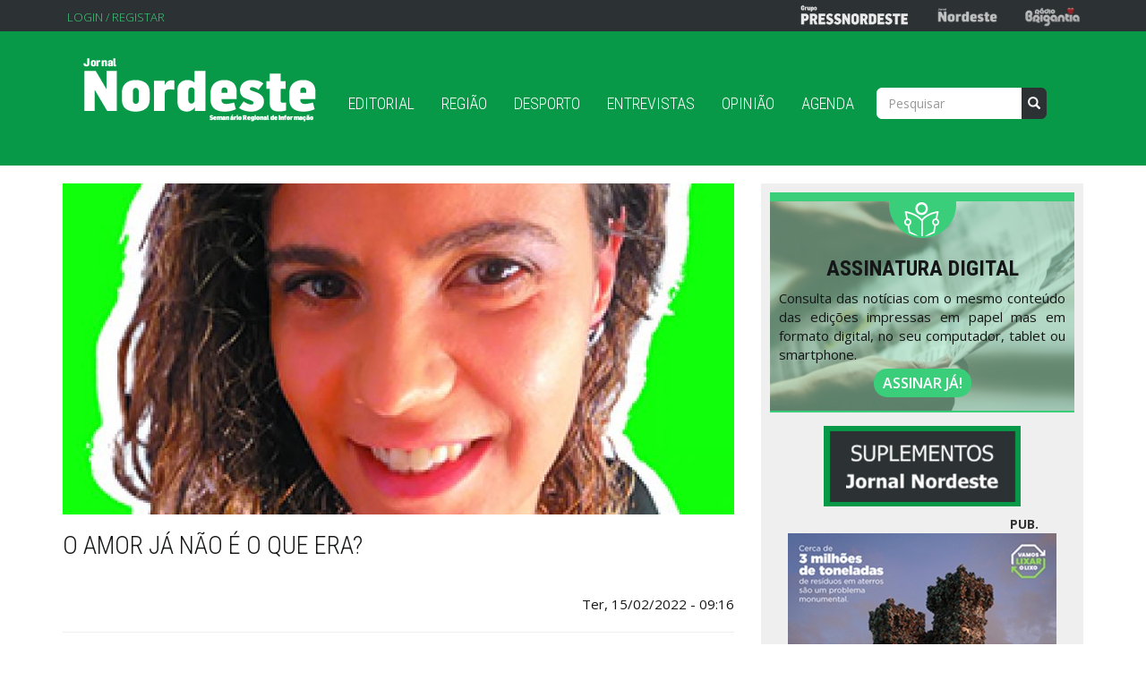

--- FILE ---
content_type: text/html; charset=utf-8
request_url: https://jornalnordeste.com/editorial/o-amor-ja-nao-e-o-que-era
body_size: 32212
content:
<!DOCTYPE html>
<html lang="pt-pt" dir="ltr"
  xmlns:fb="http://ogp.me/ns/fb#"
  xmlns:og="http://ogp.me/ns#"
  xmlns:article="http://ogp.me/ns/article#"
  xmlns:book="http://ogp.me/ns/book#"
  xmlns:profile="http://ogp.me/ns/profile#"
  xmlns:video="http://ogp.me/ns/video#"
  xmlns:product="http://ogp.me/ns/product#">
<head>
    

<!-- Google Tag Manager -->
<script>(function(w,d,s,l,i){w[l]=w[l]||[];w[l].push({'gtm.start':
new Date().getTime(),event:'gtm.js'});var f=d.getElementsByTagName(s)[0],
j=d.createElement(s),dl=l!='dataLayer'?'&l='+l:'';j.async=true;j.src=
'https://www.googletagmanager.com/gtm.js?id='+i+dl;f.parentNode.insertBefore(j,f);
})(window,document,'script','dataLayer','GTM-TBK3K6XJ');</script>
<!-- End Google Tag Manager -->

<!-- Hotjar Tracking Code for https://jornalnordeste.com/ -->
<script>
    (function(h,o,t,j,a,r){
        h.hj=h.hj||function(){(h.hj.q=h.hj.q||[]).push(arguments)};
        h._hjSettings={hjid:6381810,hjsv:6};
        a=o.getElementsByTagName('head')[0];
        r=o.createElement('script');r.async=1;
        r.src=t+h._hjSettings.hjid+j+h._hjSettings.hjsv;
        a.appendChild(r);
    })(window,document,'https://static.hotjar.com/c/hotjar-','.js?sv=');
</script>


  <link rel="profile" href="http://www.w3.org/1999/xhtml/vocab" />
  <meta charset="utf-8">
  <meta name="viewport" content="width=device-width, initial-scale=1.0">
  <meta http-equiv="Content-Type" content="text/html; charset=utf-8" />
<link rel="shortcut icon" href="https://jornalnordeste.com/sites/all/themes/evo_bootstrap/favicon.ico" type="image/vnd.microsoft.icon" />
<meta name="rating" content="safe for kids" />
<meta name="generator" content="Drupal 7 (https://www.drupal.org)" />
<link rel="image_src" href="https://jornalnordeste.com/sites/default/files/catia_barreira_13.jpg" />
<link rel="canonical" href="https://jornalnordeste.com/editorial/o-amor-ja-nao-e-o-que-era" />
<link rel="shortlink" href="https://jornalnordeste.com/node/192486" />
<meta property="og:type" content="article" />
<meta property="og:url" content="https://jornalnordeste.com/editorial/o-amor-ja-nao-e-o-que-era" />
<meta property="og:title" content="O amor já não é o que era?" />
<meta property="og:image" content="https://jornalnordeste.com/sites/default/files/catia_barreira_13.jpg" />
<meta name="twitter:card" content="summary" />
<meta name="twitter:url" content="https://jornalnordeste.com/editorial/o-amor-ja-nao-e-o-que-era" />
<meta name="twitter:title" content="O amor já não é o que era?" />
<meta name="twitter:image" content="https://jornalnordeste.com/sites/default/files/catia_barreira_13.jpg" />
<meta itemprop="image" content="https://jornalnordeste.com/sites/default/files/catia_barreira_13.jpg" />
  <title>Reportagem: [current-page:page-title] | [site:name]</title>
  <link type="text/css" rel="stylesheet" href="https://jornalnordeste.com/sites/default/files/css/css_lQaZfjVpwP_oGNqdtWCSpJT1EMqXdMiU84ekLLxQnc4.css" media="all" />
<link type="text/css" rel="stylesheet" href="https://jornalnordeste.com/sites/default/files/css/css_viMOpqjB0eRYPjeDXbIDvTC1mQLPYvd9pNJVktBPRiI.css" media="all" />
<link type="text/css" rel="stylesheet" href="https://fonts.googleapis.com/css?family=Merriweather:300,regular,700&amp;subset=latin" media="all" />
<link type="text/css" rel="stylesheet" href="https://fonts.googleapis.com/css?family=Merriweather+Sans:300,regular&amp;subset=latin" media="all" />
<link type="text/css" rel="stylesheet" href="https://fonts.googleapis.com/css?family=Open+Sans:300,regular&amp;subset=greek" media="all" />
<link type="text/css" rel="stylesheet" href="https://fonts.googleapis.com/css?family=Open+Sans+Condensed:300&amp;subset=greek" media="all" />
<link type="text/css" rel="stylesheet" href="https://fonts.googleapis.com/css?family=Oswald:300,regular,700&amp;subset=latin" media="all" />
<link type="text/css" rel="stylesheet" href="https://jornalnordeste.com/sites/default/files/css/css_A4eyUmhCcmxIpUd6_WnY7goYiaZ9nl8s421sGeDonvE.css" media="all" />
<link type="text/css" rel="stylesheet" href="https://jornalnordeste.com/sites/default/files/css/css_yFvu9Lk0hnHX4g1yF6Lzo92Js_LLlu1HM3NN-Ffd_LI.css" media="all" />
  <!-- HTML5 element support for IE6-8 -->
  <!--[if lt IE 9]>
    <script src="//html5shiv.googlecode.com/svn/trunk/html5.js"></script>
  <![endif]-->
  <script src="//ajax.googleapis.com/ajax/libs/jquery/1.7.2/jquery.min.js"></script>
<script>window.jQuery || document.write("<script src='/sites/all/modules/jquery_update/replace/jquery/1.7/jquery.min.js'>\x3C/script>")</script>
<script src="https://jornalnordeste.com/sites/default/files/js/js_Hfha9RCTNm8mqMDLXriIsKGMaghzs4ZaqJPLj2esi7s.js"></script>
<script src="https://jornalnordeste.com/sites/default/files/js/js_onbE0n0cQY6KTDQtHO_E27UBymFC-RuqypZZ6Zxez-o.js"></script>
<script src="https://jornalnordeste.com/sites/default/files/js/js_oYQw43wAjKdM3p6nU1hLDI3mDgL3UfCyqPsngNU6GnY.js"></script>
<script src="https://jornalnordeste.com/sites/default/files/js/js_1y9BcEYIzedB2CPWEeI5IfeuKJJuHt0x6mwUh5Lj5-o.js"></script>
<script>(function(i,s,o,g,r,a,m){i["GoogleAnalyticsObject"]=r;i[r]=i[r]||function(){(i[r].q=i[r].q||[]).push(arguments)},i[r].l=1*new Date();a=s.createElement(o),m=s.getElementsByTagName(o)[0];a.async=1;a.src=g;m.parentNode.insertBefore(a,m)})(window,document,"script","https://www.google-analytics.com/analytics.js","ga");ga("create", "UA-74900329-1", {"cookieDomain":"auto"});ga("send", "pageview");</script>
<script src="https://jornalnordeste.com/sites/default/files/js/js_kCfJah0_HeO5Ny4PsKCLs9ohpYxEiho_APhwl3t1zIs.js"></script>
<script>jQuery.extend(Drupal.settings, {"basePath":"\/","pathPrefix":"","setHasJsCookie":0,"ajaxPageState":{"theme":"evo_bootstrap","theme_token":"7fF2Re0eCgDT0yp0zDTlbUSMFuP15mc3BrDP8mSNAQk","js":{"sites\/all\/modules\/social_share_counter\/js\/ssc_main.js":1,"sites\/all\/modules\/social_share_counter\/js\/ssc_floating_navigation.js":1,"modules\/statistics\/statistics.js":1,"sites\/all\/themes\/bootstrap\/js\/bootstrap.js":1,"\/\/ajax.googleapis.com\/ajax\/libs\/jquery\/1.7.2\/jquery.min.js":1,"0":1,"misc\/jquery-extend-3.4.0.js":1,"misc\/jquery-html-prefilter-3.5.0-backport.js":1,"misc\/jquery.once.js":1,"misc\/drupal.js":1,"misc\/form-single-submit.js":1,"sites\/all\/modules\/media_colorbox\/media_colorbox.js":1,"public:\/\/languages\/pt-pt_Vycmv6byYDobu-nLDKAfFFsTeot0tIYVitqAEHQvPC4.js":1,"sites\/all\/libraries\/colorbox\/jquery.colorbox-min.js":1,"sites\/all\/modules\/colorbox\/js\/colorbox.js":1,"sites\/all\/modules\/colorbox\/styles\/default\/colorbox_style.js":1,"sites\/all\/modules\/colorbox\/js\/colorbox_load.js":1,"sites\/all\/modules\/colorbox\/js\/colorbox_inline.js":1,"sites\/all\/modules\/google_analytics\/googleanalytics.js":1,"1":1,"sites\/all\/themes\/evo_bootstrap\/bootstrap\/js\/affix.js":1,"sites\/all\/themes\/evo_bootstrap\/bootstrap\/js\/alert.js":1,"sites\/all\/themes\/evo_bootstrap\/bootstrap\/js\/button.js":1,"sites\/all\/themes\/evo_bootstrap\/bootstrap\/js\/carousel.js":1,"sites\/all\/themes\/evo_bootstrap\/bootstrap\/js\/collapse.js":1,"sites\/all\/themes\/evo_bootstrap\/bootstrap\/js\/dropdown.js":1,"sites\/all\/themes\/evo_bootstrap\/bootstrap\/js\/modal.js":1,"sites\/all\/themes\/evo_bootstrap\/bootstrap\/js\/tooltip.js":1,"sites\/all\/themes\/evo_bootstrap\/bootstrap\/js\/popover.js":1,"sites\/all\/themes\/evo_bootstrap\/bootstrap\/js\/scrollspy.js":1,"sites\/all\/themes\/evo_bootstrap\/bootstrap\/js\/tab.js":1,"sites\/all\/themes\/evo_bootstrap\/bootstrap\/js\/transition.js":1},"css":{"modules\/system\/system.base.css":1,"sites\/all\/modules\/date\/date_api\/date.css":1,"sites\/all\/modules\/date\/date_popup\/themes\/datepicker.1.7.css":1,"sites\/all\/modules\/date\/date_repeat_field\/date_repeat_field.css":1,"modules\/field\/theme\/field.css":1,"modules\/node\/node.css":1,"sites\/all\/modules\/views\/css\/views.css":1,"sites\/all\/modules\/ckeditor\/css\/ckeditor.css":1,"https:\/\/fonts.googleapis.com\/css?family=Merriweather:300,regular,700\u0026subset=latin":1,"https:\/\/fonts.googleapis.com\/css?family=Merriweather+Sans:300,regular\u0026subset=latin":1,"https:\/\/fonts.googleapis.com\/css?family=Open+Sans:300,regular\u0026subset=greek":1,"https:\/\/fonts.googleapis.com\/css?family=Open+Sans+Condensed:300\u0026subset=greek":1,"https:\/\/fonts.googleapis.com\/css?family=Oswald:300,regular,700\u0026subset=latin":1,"sites\/all\/modules\/colorbox\/styles\/default\/colorbox_style.css":1,"sites\/all\/modules\/ctools\/css\/ctools.css":1,"sites\/all\/modules\/panels\/css\/panels.css":1,"sites\/all\/modules\/social_share_counter\/css\/font-awesome.min.css":1,"sites\/all\/modules\/social_share_counter\/css\/ssc.css":1,"sites\/all\/themes\/evo_bootstrap\/css\/style.css":1,"sites\/all\/themes\/evo_bootstrap\/animate\/animate.min.css":1,"sites\/all\/themes\/evo_bootstrap\/animate\/animate.css":1,"public:\/\/google_fonts.css":1}},"colorbox":{"opacity":"0.85","current":"{current} of {total}","previous":"\u00ab Prev","next":"Next \u00bb","close":"Fechar","maxWidth":"98%","maxHeight":"98%","fixed":true,"mobiledetect":true,"mobiledevicewidth":"480px"},"better_exposed_filters":{"views":{"imagem_destaque_conteudos":{"displays":{"block":{"filters":[]}}},"publicidade_site":{"displays":{"block_5":{"filters":[]},"block_4":{"filters":[]},"block":{"filters":[]},"block_1":{"filters":[]},"block_2":{"filters":[]},"block_3":{"filters":[]},"block_6":{"filters":[]}}},"noticias_mais_vistas":{"displays":{"block":{"filters":[]}}},"destaque_noticias":{"displays":{"block_2":{"filters":[]}}},"agenda":{"displays":{"block":{"filters":[]}}},"olho_clinico":{"displays":{"block_1":{"filters":[]}}},"tio_jo_o":{"displays":{"block":{"filters":[]}}},"noticias_braganca":{"displays":{"block_1":{"filters":[]}}},"ultimas_cronicas":{"displays":{"block_1":{"filters":[]}}},"cronistas":{"displays":{"block":{"filters":[]}}}}},"SSC":{"share":"https:\/\/jornalnordeste.com\/social_share_counter\/share","page":"https:\/\/jornalnordeste.com\/editorial\/o-amor-ja-nao-e-o-que-era","isClean":1},"googleanalytics":{"trackOutbound":1,"trackMailto":1,"trackDownload":1,"trackDownloadExtensions":"7z|aac|arc|arj|asf|asx|avi|bin|csv|doc(x|m)?|dot(x|m)?|exe|flv|gif|gz|gzip|hqx|jar|jpe?g|js|mp(2|3|4|e?g)|mov(ie)?|msi|msp|pdf|phps|png|ppt(x|m)?|pot(x|m)?|pps(x|m)?|ppam|sld(x|m)?|thmx|qtm?|ra(m|r)?|sea|sit|tar|tgz|torrent|txt|wav|wma|wmv|wpd|xls(x|m|b)?|xlt(x|m)|xlam|xml|z|zip","trackColorbox":1},"urlIsAjaxTrusted":{"\/editorial\/o-amor-ja-nao-e-o-que-era":true},"statistics":{"data":{"nid":"192486"},"url":"\/modules\/statistics\/statistics.php"},"bootstrap":{"anchorsFix":1,"anchorsSmoothScrolling":1,"formHasError":1,"popoverEnabled":1,"popoverOptions":{"animation":1,"html":0,"placement":"right","selector":"","trigger":"click","triggerAutoclose":1,"title":"","content":"","delay":0,"container":"body"},"tooltipEnabled":1,"tooltipOptions":{"animation":1,"html":0,"placement":"auto left","selector":"","trigger":"hover focus","delay":0,"container":"body"}}});</script>
  <!-- Google tag (gtag.js) --> <script async src="https://www.googletagmanager.com/gtag/js?id=G-CZ4YJ8XX4M"></script> <script> window.dataLayer = window.dataLayer || []; function gtag(){dataLayer.push(arguments);} gtag('js', new Date()); gtag('config', 'G-CZ4YJ8XX4M'); </script>
</head>
<body
<!-- Google Tag Manager (noscript) -->
<noscript><iframe src="https://www.googletagmanager.com/ns.html?id=GTM-TBK3K6XJ"
height="0" width="0" style="display:none;visibility:hidden"></iframe></noscript>
<!-- End Google Tag Manager (noscript) -->

 class="html not-front not-logged-in one-sidebar sidebar-second page-node page-node- page-node-192486 node-type-editorial">

<!--FACEBOOK COMMENTS-->
<div id="fb-root"></div>
<script>(function(d, s, id) {
  var js, fjs = d.getElementsByTagName(s)[0];
  if (d.getElementById(id)) return;
  js = d.createElement(s); js.id = id;
  js.src = "//connect.facebook.net/pt_PT/sdk.js#xfbml=1&version=v2.5&appId=596100963878804";
  fjs.parentNode.insertBefore(js, fjs);
}(document, 'script', 'facebook-jssdk'));</script>


  <div id="skip-link">
    <a href="#main-content" class="element-invisible element-focusable">Passar para o conteúdo principal</a>
  </div>
    <!--REGIAO PRESSNORDESTE-->
<div class="grupo">
  <div class="container">
      <div class="region region-grupo-press">
    <section id="block-block-15" class="block block-block clearfix">

      
  <p><img alt="" src="/images/top-press.png" style="height:25px; width:132px" />      <a href="https://jornalnordeste.com"><img alt="" src="/images/top-jornal.png" style="height:25px; width:73px" /></a>      <a href="https://www.brigantia.pt/" target="_blank"><img alt="" src="/images/top-brigantia.png" style="height:25px; width:69px" /></a></p>

</section>
<section id="block-system-user-menu" class="block block-system block-menu clearfix">

      
  <ul class="menu nav"><li class="first last leaf"><a href="/user" title="">Login / Registar</a></li>
</ul>
</section>
  </div>
  </div>
</div>
<!---->

<header id="navbar">


  <div class="container">
    <nav class="navbar navbar-default">
      <div class="container-fluid">
        <!-- Brand and toggle get grouped for better mobile display -->
        <div class="navbar-header">         
          <div class="">
                          <button type="button" class="navbar-toggle collapsed" data-toggle="collapse" data-target=".navbar-collapse" aria-expanded="false">
                <span class="sr-only">Toggle navigation</span>
                <span class="icon-bar"></span>
                <span class="icon-bar"></span>
                <span class="icon-bar"></span>
              </button>
                      </div>
          <div class="col-xs-10 col-sm-10 col-md-12">
            <a class="navbar-brand" href="/" title="Início">
              <img src="https://jornalnordeste.com/sites/all/themes/evo_bootstrap/logo.png" alt="Início" />
            </a>
          </div>
        </div>
        <!-- Collect the nav links, forms, and other content for toggling -->
                    <div class="collapse navbar-collapse" >
            <div class="nav navbar-nav">
                              <ul class="menu nav navbar-nav"><li class="first leaf"><a href="/editorial">Editorial</a></li>
<li class="leaf"><a href="/noticias-regiao">Região</a></li>
<li class="leaf"><a href="/noticias-desporto">Desporto</a></li>
<li class="leaf"><a href="/entrevistas" title="Entrevistas realizadas pelo Diário de Trás-os-Montes">Entrevistas</a></li>
<li class="leaf"><a href="/ultimas-opiniao">Opinião</a></li>
<li class="last leaf"><a href="/agenda">Agenda</a></li>
</ul>                                            <ul class="menu nav navbar-nav secondary"><li class="first last leaf"><a href="/user" title="">Login / Registar</a></li>
</ul>                                        </div>
            <div class="form-group">
              <form class="form-search content-search" action="/editorial/o-amor-ja-nao-e-o-que-era" method="post" id="search-block-form" accept-charset="UTF-8"><div><div>
      <h2 class="element-invisible">Formulário de pesquisa</h2>
    <div class="input-group"><input title="Introduza os termos pelos quais pretende pesquisar." placeholder="Pesquisar" class="form-control form-text" type="text" id="edit-search-block-form--2" name="search_block_form" value="" size="15" maxlength="128" /><span class="input-group-btn"><button type="submit" class="btn btn-primary"><span class="icon glyphicon glyphicon-search" aria-hidden="true"></span>
</button></span></div><div class="form-actions form-wrapper form-group" id="edit-actions"><button class="element-invisible btn btn-primary form-submit" type="submit" id="edit-submit" name="op" value="Pesquisar">Pesquisar</button>
</div><input type="hidden" name="form_build_id" value="form-1J5noC4KH4ZcGbtqnwch4w-FhcZcqA42t0j2kN57gUQ" />
<input type="hidden" name="form_id" value="search_block_form" />
</div>
</div></form>            </div>
          </div><!-- /.navbar-collapse -->
              </div><!-- /.container-fluid --> 
    </nav>
  </div>
</header>

<div class="main-container container">
  <div class="row">
    
    <div align="center"></div>

    <section class="col-xs-12 col-sm-12 col-md-8">
              <div class="highlighted jumbotron">  <div class="region region-highlighted">
    <section id="block-views-imagem-destaque-conteudos-block" class="block block-views clearfix">

      
  <div class="view view-imagem-destaque-conteudos view-id-imagem_destaque_conteudos view-display-id-block view-dom-id-eda034fe29a3181cfbc2205d98b06be8">
        
  
  
      <div class="view-content">
        <div class="views-row views-row-1 views-row-odd views-row-first views-row-last">
      
  <div class="views-field views-field-field-imagem">        <div class="field-content"><img class="img-responsive" src="https://jornalnordeste.com/sites/default/files/styles/imagem_destaque__750x370_/public/catia_barreira_13.jpg?itok=U7JC2etB" width="750" height="370" alt="" /></div>  </div>  </div>
    </div>
  
  
  
  
  
  
</div>
</section>
  </div>
</div>
                  <a id="main-content"></a>
                    <h1>O amor já não é o que era?</h1>
                                                          <div class="region region-content">
    <section id="block-system-main" class="block block-system clearfix">

      
  <article id="node-192486" class="node node-editorial node-promoted clearfix">
    <p style="text-align: right;">Ter, 15/02/2022 - 09:16</p><hr><div class="field field-name-body field-type-text-with-summary field-label-hidden"><div class="field-items"><div class="field-item even"><p>Em dia de fecho desta edição celebra-se o Dia do Amor, também chamado de Dia de São Valentim ou dos Namorados. Não podíamos deixar de sair à rua para perceber o comportamento em relação ao consumo. <br />
Falámos com empresários do ramo da hotelaria, ourivesaria e flores. Estes depositam as suas expectativas nestes dias nomeados, mas é certo que os recentes impactos globais da pandemia de COVID-19 têm afetado criticamente as pessoas. Os empresários sentem que os clientes estão preocupados não só com a saúde, mas especialmente com situação financeira. <br />
Serão apenas essas as razões para que esta época não ter correspondido à de anos anterior? <br />
Estudos apontam que a restrição da prática social tem gerado amplamente limitações no dia-a-dia, especialmente para os familiares que foram obrigados a viver juntos durante o confinamento. Os que não foram “obrigados” a viver juntos, “digitalizaram” as suas relações, o que leva a que o melhor presente do Dia dos Namorados seja um post bem repimpado nas redes sociais. Quem não gostou nada destas novas “modas” foi o nosso comércio tradicional.<br />
Se considerarmos os benefícios do confinamento, o tempo em família pôde ser obtido como um factor essencial que ajuda a criar laços fortes, amor, conexões e de relacionamento. No entanto, as evidências emergentes do aumento dramático nos problemas de relacionamento, incluindo violência e abuso, foram reveladas globalmente.<br />
Os dados relativos à violência no namoro estabilizaram, significa que as denúncias não aumentaram. Aliás, a PSP revelou que número de queixas de violência no namoro desceram 5% em 2020 face a 2019. À partida seria uma boa notícia, no entanto, não só os números mostram a realidade das coisas. Um estudo da União de Mulheres Alternativa e Resposta (UMAR) mostra que 26% dos jovens acham legítimo o controlo, 23% a perseguição, 19% a violência sexual, 15% a violência psicológica, 14% a violência através das redes sociais e 5% a violência física. Resumindo, quase sete em cada dez jovens que participaram nesse estudo acham legítimo o controlo ou a perseguição na relação e quase 60% admitiram já ter sido vítimas de comportamentos violentos. Este dia é sempre altura de comemorar, mas também de repensar de que forma está a evoluir a sociedade e não me parece que estes dados sejam muito “amorosos” nos dias de hoje.<br />
Temos vindo a noticiar a abertura dos Balcões Únicos do Prédio por todo o distrito. Não estava muito clara a função deste serviço e muita gente mostrou dúvidas não entendendo para que serviam. Então nesta edição fomos tentar perceber qual é realmente a sua utilidade. Da forma como foi apresentado parecia que se podia registar um terreno sem custos, mas na verdade o que se pode fazer é georreferenciar um terreno, ou seja, podem ser identificados os limites dos terrenos, por meios digitais, assim como quem é o legitimo proprietário das matrizes e isso sim não tem custos. O resto é como sempre foi.<br />
 </p>
<p><strong><em>Cátia Barreira</em></strong></p>
</div></div></div><aside class="ssc-container">
    <div class="sharebox" data-url="https://jornalnordeste.com/editorial/o-amor-ja-nao-e-o-que-era" data-text="Reportagem: [current-page:page-title] | [site:name]">
      <div class="count">
        <div class="counts">0</div>
        <span class="sharetext">Partilhar</span>
      </div>
      <div class="share-button-wrapper">
      <a href="javascript:;" class="csbuttons" data-type="facebook" data-count="true">
        <span class="fa-facebook-square">
          <span	class="expanded-text">Partilhar no Facebook</span>
          <span	class="alt-text-facebook">Share</span>
        </span>
      </a>
      <a href="javascript:;" class="csbuttons" data-type="twitter" data-txt="Reportagem: [current-page:page-title] | [site:name]" data-via="Jornal Nordeste" data-count="true">
        <span class="fa-twitter">
          <span class="expanded-text-twitter">Partilhar no Twitter</span>
          <span	class="alt-text-tweet">Tweet</span>
        </span>
      </a>
      <a href="javascript:;" style="display:none;" class="csbuttons" data-type="whatsapp" data-txt="Reportagem: [current-page:page-title] | [site:name]" data-via="Jornal Nordeste" data-count="true">
        <span class="fa-whatsapp">
          <span class="expanded-text-whatsapp">Share</span>
          <span	class="alt-text-whatsapp">Share</span>
        </span>
      </a>
      <div class="secondary">
        <a href="javascript:;" class="csbuttons" data-type="google" data-count="true">
          <span class="fa-google-plus "></span>
        </a>
        <a href="javascript:;" class="csbuttons" data-type="linkedin" data-txt="Reportagem: [current-page:page-title] | [site:name]" data-count="true">
          <span class="fa-linkedin-square "></span>
        </a>
        <a href="javascript:;" class="csbuttons" data-type="stumbleupon" data-txt="Reportagem: [current-page:page-title] | [site:name]" data-count="true">
          <span class="fa-stumbleupon "></span>
        </a>
        <a href="javascript:;" class="csbuttons" data-type="pinterest" data-txt="Reportagem: [current-page:page-title] | [site:name]" data-count="true">
          <span class="fa-pinterest "></span>
        </a>
        <a class="switch2" href="javascript:;"></a>
      </div>
      <a class="switch" href="javascript:;"></a>
      </div>
    </div>
</aside>    <footer>
        
    <!--FACEBOOK COMMENTS-->
        <div class="fb-comments" data-href="https://www.jornalnordeste.com/editorial/o-amor-ja-nao-e-o-que-era" data-width="100%" data-numposts="5"></div>

    
  </footer>
    </article>

</section>
  </div>
    </section>

    <!--REGIAO SIDEBAR - REDES SOCIAIS / PESQUISA / PUBLICIDADE / REGISTAR-->
          <aside class="col-xs-12 col-sm-12 col-md-4" role="complementary">
          <div align="center">
          <div class="region region-sidebar-second">
    <section id="block-block-14" class="block block-block clearfix">

      
  <p class="rtecenter"><img alt="" src="http://jornalnordeste.com/images/assinar.png" style="height:52px; width:75px" /></p>
<h2 class="rtecenter">ASSINATURA DIGITAL</h2>
<p>Consulta das notícias com o mesmo conteúdo das edições impressas em papel mas em formato digital, no seu computador, tablet ou smartphone.</p>
<p class="rtecenter"><a href="../user/register">ASSINAR JÁ!</a></p>

</section>
<section id="block-block-18" class="block block-block clearfix">

      
  <p class="rtecenter"><a href="https://www.jornalnordeste.com/suplementos"><img alt="Suplementos" src="http://jornalnordeste.com/images/suplementos.jpg" style="border-style:solid; border-width:0px; height:90px; width:220px" /></a></p>

</section>
<section id="block-views-publicidade-site-block" class="block block-views clearfix">

      
  <div class="view view-publicidade-site view-id-publicidade_site view-display-id-block view-dom-id-6c6e51dcb7aa5dae72b5aea0890a0799">
            <div class="view-header">
      <div align="right" style="margin-right: 40px;"><strong>PUB.</strong>
</div>    </div>
  
  
  
      <div class="view-content">
        <div class="views-row views-row-1 views-row-odd views-row-first views-row-last">
      
  <div class="views-field views-field-field-imagem">        <div class="field-content"><a href="https://vamoslixarolixo.pt/" target="_blank"><img class="img-responsive" src="https://jornalnordeste.com/sites/default/files/300x300_1.jpg" width="300" height="300" alt="" /></a></div>  </div>  </div>
    </div>
  
  
  
  
  
  
</div>
</section>
<section id="block-views-noticias-mais-vistas-block" class="block block-views clearfix">

        <h2 class="block-title">Mais Vistas</h2>
    
  <div class="view view-noticias-mais-vistas view-id-noticias_mais_vistas view-display-id-block view-dom-id-c47a7c662e3318699541e7ee4dbcbb93">
        
  
  
      <div class="view-content">
        <div class="views-row views-row-1 views-row-odd views-row-first">
      
  <div class="views-field views-field-title">        <span class="field-content"><a href="/node/196146">Bruno Sendas encerra percurso no The Voice Portugal e prepara lançamento do primeiro EP</a></span>  </div>  </div>
  <div class="views-row views-row-2 views-row-even">
      
  <div class="views-field views-field-title">        <span class="field-content"><a href="/node/196145">António Cunha recandidata-se de forma independente à presidência da CCDR Norte</a></span>  </div>  </div>
  <div class="views-row views-row-3 views-row-odd">
      
  <div class="views-field views-field-title">        <span class="field-content"><a href="/node/196140">Câmara de Bragança implementa nova organização dos serviços municipais com 10 novas nomeações</a></span>  </div>  </div>
  <div class="views-row views-row-4 views-row-even">
      
  <div class="views-field views-field-title">        <span class="field-content"><a href="/node/196139">Festa dos Reis dos Caretos de Salsas juntou tradição, gerações e grupos nacionais e internacionais</a></span>  </div>  </div>
  <div class="views-row views-row-5 views-row-odd">
      
  <div class="views-field views-field-title">        <span class="field-content"><a href="/node/196144">GD Bragança fecha 2025 no segundo lugar e sonha mais alto</a></span>  </div>  </div>
  <div class="views-row views-row-6 views-row-even">
      
  <div class="views-field views-field-title">        <span class="field-content"><a href="/node/196141">Natalidade em queda acentuada no Interior: Carrazeda de Ansiães e Alfândega da Fé entre os concelhos com piores indicadores</a></span>  </div>  </div>
  <div class="views-row views-row-7 views-row-odd">
      
  <div class="views-field views-field-title">        <span class="field-content"><a href="/node/196143">Maisfutebol elege Rui Borges a Personalidade do Ano</a></span>  </div>  </div>
  <div class="views-row views-row-8 views-row-even">
      
  <div class="views-field views-field-title">        <span class="field-content"><a href="/node/196142">Teatro Municipal de Bragança apresenta agenda para 2026 com destaque para tributo a Amy Winehouse com a banda original da artista</a></span>  </div>  </div>
  <div class="views-row views-row-9 views-row-odd">
      
  <div class="views-field views-field-title">        <span class="field-content"><a href="/node/196138">Calendário muda mas a tradição permanece</a></span>  </div>  </div>
  <div class="views-row views-row-10 views-row-even views-row-last">
      
  <div class="views-field views-field-title">        <span class="field-content"><a href="/node/196149">&quot;O nosso lema era e continuará a ser pôr as pessoas em primeiro lugar&quot;  - Autarca avança para último mandato com o mesmo propósito dos anteriores</a></span>  </div>  </div>
    </div>
  
  
  
  
  
  
</div>
</section>
  </div>
        </div>
      </aside>  <!-- /#sidebar-second -->
    
  </div>
</div>

<div align="center">
</div>

  <footer class="footer">
    <div class="container">
      <div class="col-xs-12 col-sm-12 col-md-4 col-lg-4">  <div class="region region-footer-1">
    <section id="block-block-5" class="block block-block clearfix">

        <h2 class="block-title"> </h2>
    
  <p><img alt="" src="http://jornalnordeste.com/images/logo_footer.png" style="width: 150px; height: 45px;" /></p>
<p>© Jornal Nordeste</p>
<p><span class="pequeno">Proibida qualquer cópia não previamente autorizada.</span></p>

</section>
<section id="block-block-6" class="block block-block clearfix">

      
  <a class="facebook itl-tooltip" data-placement="bottom" title="Facebook" href="https://www.facebook.com/Nordeste-448621221989523/?fref=ts"><i class="fa fa-facebook"></i></a> 
<a href="http://jornalnordeste.com/rss.xml"><img src="http://www.w3schools.com/xml/pic_rss.gif" width="36" height="14"></a>


</section>
  </div>
</div>
      <div class="col-xs-12 col-sm-12 col-md-2 col-lg-2">  <div class="region region-footer-2">
    <section id="block-block-12" class="block block-block clearfix">

        <h2 class="block-title"> </h2>
    
  <p>Avª Sá Carneiro, Nº 155<br/>
Edifício Celas, sub-cave, Lojas H/I<br/>
5300-252 Bragança</p>

</section>
  </div>
</div>
      <div class="col-xs-12 col-sm-12 col-md-2 col-lg-2">  <div class="region region-footer-3">
    <section id="block-block-13" class="block block-block clearfix">

        <h2 class="block-title"> </h2>
    
  <p>Telefone: 273 300 500<br />
	Email: <a href="mailto:geral.jornalnordeste@gmail.com?subject=Email Site Jornal Nordeste">geral.jornalnordeste@gmail.com</a></p>

</section>
  </div>
</div>
      <div class="col-xs-12 col-sm-12 col-md-2 col-lg-2">  <div class="region region-footer-4">
    <section id="block-block-7" class="block block-block clearfix">

        <h2 class="block-title"> </h2>
    
  <ul>     
<li><a href="../capas-edicoes">Capas das Edições</a></li>     
<li><a href="../tio-joao">Tio João </a> </li>     
<li><a href="../olho-clinico">Olho Clínico </a> </li>  
<li><a href="../agenda">Agenda Cultural </a> </li>  
<li><a href="../ficha-tecnica">Ficha Técnica </a> </li>    
<li><a href="../estatuto-editorial">Estatuto Editorial </a> </li> 
<li><a href="../missao-visao-e-valores">Missão, Visão e Valores </a> </li>    
<li><a href="../publicidade">Publicidade </a> </li> 
<li><a href="../contatos">Contactos </a> </li>     
</ul>  
</section>
  </div>
</div>
      <div class="col-xs-12 col-sm-12 col-md-2 col-lg-2"></div>
      <div class="col-xs-12 col-sm-12 col-md-12 col-lg-12">  <div class="region region-powered-by">
    <section id="block-block-11" class="block block-block clearfix">

      
  <p class="rtecenter"><a href="https://www.evolvenet.pt" target="_blank"><img alt="Power by EvolveNet" src="https://www.evolvenet.pt/_logo/logo_branco.png" /></a></p>

</section>
  </div>
</div>
    </div>
    
  </footer>
  <script src="https://jornalnordeste.com/sites/all/modules/social_share_counter/js/ssc_main.js?1768619678"></script>
<script src="https://jornalnordeste.com/sites/all/modules/social_share_counter/js/ssc_floating_navigation.js?1768619678"></script>
<script src="https://jornalnordeste.com/sites/default/files/js/js_VU7P4CTgUZdF2SyFko5LLAg9ZK0OSVjXVaAFnTLgVt0.js"></script>
<script src="https://jornalnordeste.com/sites/default/files/js/js_FbpwIZNwgzwEuuL4Q2HOM07BOSCY5LxL_gwSK4ohQBM.js"></script>
</body>
</html>


--- FILE ---
content_type: text/javascript
request_url: https://jornalnordeste.com/sites/all/modules/social_share_counter/js/ssc_main.js?1768619678
body_size: 10161
content:
var $ = jQuery.noConflict();
$(function ($) {
    $(".sharebox").on('click', '.switch', function () {
        $(this).hide();
        $(this).siblings('.secondary').css('display', 'inline-block');
        $(this).siblings('.secondary').children('.switch2').show();
    });
    $(".sharebox").on('click', '.switch2', function () {
        $(this).parent('.secondary').siblings('.switch').show();
        $(this).parent('.secondary').hide();
    });
});
var isMobile = {
    Android: function() {
        return navigator.userAgent.match(/Android/i);
    },
    BlackBerry: function() {
        return navigator.userAgent.match(/BlackBerry/i);
    },
    iOS: function() {
        return navigator.userAgent.match(/iPhone|iPad|iPod/i);
    },
    Opera: function() {
        return navigator.userAgent.match(/Opera Mini/i);
    },
    Windows: function() {
        return navigator.userAgent.match(/IEMobile/i);
    },
    any: function() {
        return (isMobile.Android() || isMobile.BlackBerry() || isMobile.iOS() || isMobile.Opera() || isMobile.Windows());
    }
};
if( isMobile.any() ) {
    $('a[data-type=whatsapp]').show();
}

(function ($) {
    $.fn.cSButtons = function (options) {
        // Default params
        var defaults =
                {
                    "url": null,
                    "type": 'facebook',
                    "txt": null,
                    "via": null,
                    "count": false,
                    "count_position": 'right',
                    "apikey": null,
                    "media": null,
                    "lang": 'en-US',
                    "total": null,
                }
        var abbrevs = {12 : "T", 9 : "B", 6 : "M", 3 : "K", 0 : ""};
        var parametres = $.extend(defaults, options);
        var totalShare = 0;
        var nbButtons = this.length;
        var i = 0;
        var jg = 0;

        if (Drupal.settings.SSC.isClean) {
            Drupal.settings.SSC.share = Drupal.settings.SSC.share + '?';
        } else {
            Drupal.settings.SSC.share = Drupal.settings.SSC.share + '&';
        }
        function shorterTotal(num) {
            if (num >= 1e9) {
                num = (num / 1e9).toFixed(0) + "B"
            } else if (num >= 1e6) {
                num = (num / 1e6).toFixed(0) + "M"
            } else if (num >= 1e3) {
                num = (num / 1e3).toFixed(0) + "k"
            }
            return num;
        }
        return this.each(function () {
            i++;
            // If option on the link attributs
            var url = ($(this).attr('data-url') != undefined && $(this).attr('data-url') != '') ? $(this).attr('data-url') : parametres.url;
            var type = ($(this).attr('data-type') != undefined && $(this).attr('data-type') != '') ? $(this).attr('data-type') : parametres.type;
            var txt = ($(this).attr('data-txt') != undefined && $(this).attr('data-txt') != '') ? $(this).attr('data-txt') : parametres.txt;
            var via = ($(this).attr('data-via') != undefined && $(this).attr('data-via') != '') ? $(this).attr('data-via') : parametres.via;
            var count = ($(this).attr('data-count') != undefined && $(this).attr('data-count') != '') ? $(this).attr('data-count') : parametres.count;
            var media = ($(this).attr('data-media') != undefined && $(this).attr('data-media') != '') ? $(this).attr('data-media') : parametres.media;
            var lang = ($(this).attr('data-lang') != undefined && $(this).attr('data-lang') != '') ? $(this).attr('data-lang') : parametres.lang;
            var popupWidth = 0;
            var popupHeight = 0;
            var shareUrl = '';

            // Url use to share
            url = (url != null) ? url : document.URL;
            $URL = url;

            switch (type) {
                case 'twitter': // Twitter share
                    var twitter = $(this);
                    popupWidth = 550;
                    popupHeight = 420;
                    shareUrl = (txt != null) ? 'https://twitter.com/intent/tweet?original_referer=' + encodeURIComponent(document.URL) + '&text=' + encodeURIComponent(txt) + '&url=' + encodeURIComponent(url) : 'https://twitter.com/intent/tweet?original_referer=' + encodeURIComponent(document.URL) + '&url=' + encodeURIComponent(url);
                    shareUrl = (via != null) ? shareUrl + '&via=' + via : shareUrl;

                    if (count) {
                        $.getJSON(Drupal.settings.SSC.share + 'url=' + $URL + '&service=twitter', function (resultdata) {
                            totalShare += (isNaN(parseInt(resultdata.count))) ? 0 : parseInt(resultdata.count);
                            if (parametres.total != null && i == nbButtons && totalShare != 0)
                                $(parametres.total).text(shorterTotal(totalShare));
                        });
                    }
                    break;
                case 'google': // Google + share
                    var google = $(this);
                    jg++;

                    popupWidth = 600;
                    popupHeight = 600;
                    shareUrl = 'https://plus.google.com/share?url=' + url;
                    shareUrl = (lang != null) ? shareUrl + '&hl=' + lang : shareUrl;

                    if (count) {
                        $.getJSON(Drupal.settings.SSC.share + 'url=' + $URL + '&service=googleplus', function (resultdata) {
                            totalShare += (isNaN(parseInt(resultdata.count))) ? 0 : parseInt(resultdata.count);
                            if (parametres.total != null && i == nbButtons && totalShare != 0)
                                $(parametres.total).text(shorterTotal(totalShare));
                        });
                    }
                    break;
                case 'linkedin' : // Linkedin share
                    var linkedin = $(this);
                    popupWidth = 600;
                    popupHeight = 213;
                    shareUrl = 'https://www.linkedin.com/cws/share?url=' + url;

                    if (count) {
                        $.getJSON(Drupal.settings.SSC.share + 'url=' + $URL + '&service=linkedin', function (resultdata) {
                            totalShare += (isNaN(parseInt(resultdata.count))) ? 0 : parseInt(resultdata.count);
                            if (parametres.total != null && i == nbButtons && totalShare != 0)
                                $(parametres.total).text(shorterTotal(totalShare));
                        });
                    }
                    break;
                case 'stumbleupon': // StumbleUpon share
                    var stumbleupon = $(this);
                    popupWidth = 1000;
                    popupHeight = 617;
                    shareUrl = 'http://www.stumbleupon.com/submiturl=' + url;
                    shareUrl = (txt != null) ? shareUrl + '&title=' + txt : shareUrl;

                    if (count) {
                        $.get(Drupal.settings.SSC.share + 'url=' + $URL + '&service=stumbleupon', function (resultdata) {
                            totalShare += (isNaN(parseInt(resultdata.count))) ? 0 : parseInt(resultdata.count);
                            if (parametres.total != null && i == nbButtons && totalShare != 0)
                                $(parametres.total).text(shorterTotal(totalShare));
                        });
                    }

                    break;
                case 'pinterest': // Pinterest share
                    var pinterest = $(this);
                    popupWidth = 1000;
                    popupHeight = 617;
                    shareUrl = 'http://www.pinterest.com/pin/create/button/?url=' + url;
                    shareUrl = (media != null) ? shareUrl + '&media=' + media : shareUrl;
                    shareUrl = (txt != null) ? shareUrl + '&description=' + txt : shareUrl;

                    if (count) {
                        $.getJSON(Drupal.settings.SSC.share + 'url=' + $URL + '&service=pinterest', function (resultdata) {
                            totalShare += (isNaN(parseInt(resultdata.count))) ? 0 : parseInt(resultdata.count);
                            if (parametres.total != null && i == nbButtons && totalShare != 0)
                                $(parametres.total).text(shorterTotal(totalShare));
                        });
                    }
                    break;
                case 'whatsapp': //WhatsApp Share
                    if( isMobile.any() ) {
                      var message = encodeURIComponent(txt) + " - " + encodeURIComponent(url);
                      shareUrl = "whatsapp://send?text=" + message;
                    }
                    break;
                default: // Default Facebook share
                    var facebook = $(this);
                    popupWidth = 670;
                    popupHeight = 340;
                    shareUrl = 'https://www.facebook.com/sharer/sharer.php?u=' + url;

                    if (count) {
                        $.getJSON(Drupal.settings.SSC.share + 'url=' + $URL + '&service=facebook', function (resultdata) {
                            totalShare += (isNaN(parseInt(resultdata.count))) ? 0 : parseInt(resultdata.count);
                            if (parametres.total != null && i == nbButtons && totalShare != 0)
                                $(parametres.total).text(shorterTotal(totalShare));
                        });
                    }
                    break;
            }

            // Click to Action Open Popup Share 
            $(this).on('click tap', function () {
                // Center popup to the screen
                var left = (screen.width / 2) - (popupWidth / 2);
                var top = (screen.height / 2) - (popupHeight / 2);

                popupWindow = window.open(shareUrl, 'popUpWindow', 'height=' + popupHeight + ',width=' + popupWidth + ',left=' + left + ',top=' + top + ',resizable=yes,scrollbars=yes,toolbar=no,menubar=no,location=no,directories=no,status=yes');
            });
        });
    };
})(jQuery);

jQuery(".csbuttons").cSButtons({total: ".counts", url: Drupal.settings.SSC.page});  